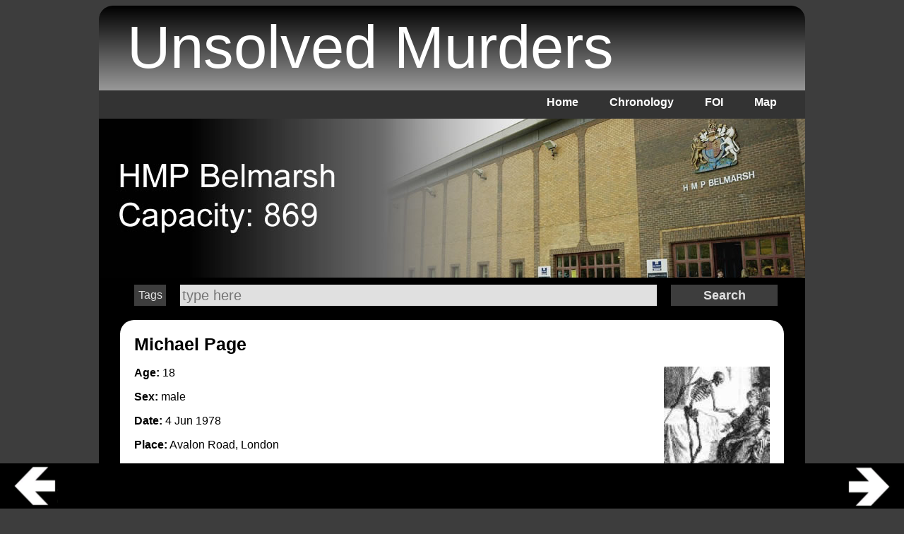

--- FILE ---
content_type: text/html; charset=utf-8
request_url: http://www.unsolved-murders.co.uk/murder-content.php?key=2314&termRef=Michael%20Page
body_size: 9223
content:
<!DOCTYPE html>
<html lang="en">
<head>
<meta http-equiv="Content-Type" content="text/html; charset=iso-8859-1" />
<meta name="viewport" content="width=device-width; initial-scale=1.0; maximum-scale=1.0; minimum-scale = 1; user-scalable=0;" />
<link href="cssSite/cssSite.css" rel="stylesheet" type="text/css">
<title>Michael Page - Unsolved Murder 1978 - Avalon Road, London - Michael Page Unsolved Mysteries UK</title>
<meta name="description" content="
	Michael Page was stabbed to death.">
<meta name="keywords" content="Michael Page, Unsolved Murder 1978, Michael Page">
<meta property="og:description" content="
	Michael Page was stabbed to death." />
<meta property="og:title" content="Michael Page - Unsolved Murder 1978 - Avalon Road, London - Michael Page Unsolved Mysteries UK" />
<meta property="og:type" content="website" />
<meta property="og:url" content="http://www.unsolved-murders.co.uk/murder-content.php?key=2314&termRef=Michael Page" />
<meta property="og:image" content="http://www.unsolved-murders.co.uk/images/ogIcon.jpg" />
<meta property="og:image:type" content="image/jpeg" /> 
<meta property="og:image:width" content="1200" /> 
<meta property="og:image:height" content="630" />
<meta property="og:site_name" content="Unsolved Murders" />	
<meta property="og:locale" content="en_GB" />
<meta property="og:type" content="website" />
<meta name="twitter:card" content="summary"/>
<meta name="twitter:site" content="@unsolvedmurdersuk" />
<meta name="twitter:description" content="
	Michael Page was stabbed to death."/>
<meta name="twitter:title" content="Michael Page - Unsolved Murder 1978 - Avalon Road, London - Michael Page Unsolved Mysteries UK"/>
<meta name="twitter:image" content="http://www.unsolved-murders.co.uk/images/ogIcon.jpg"/>
<meta name="robots" content="noodp"/>

<meta name="citation_title" content="Michael Page - Unsolved Murder 1978 - Avalon Road, London">
<meta name="citation_author" content="Unsolved Murders">
<meta name="citation_publication_date" content="1978/06/04">
<meta name="citation_journal_title" content="UnsolvedMurders.co.uk">
<meta name="citation_volume" content="2314">
<meta name="citation_issue" content="1978">
<meta name="citation_pdf_url" content="http://www.unsolved-murders.co.uk/murder-content.php?key=2314&termRef=Michael Page">
<meta name="date" content="1978-06-04" scheme="YYYY-MM-DD">

<script type="text/javascript" src="js/prototype.js"></script>
<script type="text/javascript" src="js/scriptaculous.js?load=effects,builder"></script>
<script type="text/javascript" src="js/lightbox.js"></script>
	
	
	<script src="js/2020/jquery.min.js"></script>
<script src="js/2020/materialize.min.js"></script>

<script src="ol/ol.js"></script>
<link rel="stylesheet" href="ol/ol.css" type="text/css">	


<link rel="stylesheet" href="lightbox.css" type="text/css" media="screen" />
<link rel="canonical" href="http://www.unsolved-murders.co.uk/murder-content.php?key=2314&termRef=Michael Page" />


    


</head>
<body onLoad="getMap();">
<div class="div1Print">unsolved-murders.co.uk</div>
<div class="div1">
  <div class="titleText">Unsolved Murders</div></div>
<div class="div2">
  <ul>
    <li><a href="index.php">Home</a></li>
    <li><a href="chronology.php">Chronology</a></li>
    <li><a href="searchFOI.php">FOI</a></li>
    <li><a href="map.php">Map</a></li>

</ul>
</div>
<div class="div3"><img src="images/headers/banner005.jpg"></div>
<div class="div3Search">

<script type="text/javascript">
<!--
function toggleDiv(element) { 
		  
	if (document.getElementById(element).style.display == 'block') {
		document.getElementById(element).style.display = 'none'; }
		else {
		document.getElementById(element).style.display = 'block'; }	
}


function addtxt(input) { //alert(input);
var obj=document.getElementById('term');
	var CurrentYear = new Date().getFullYear();
	var YearStr = "";
	if (obj.value == "") {YearStr = CurrentYear;}
obj.value+=YearStr+", "+input;
}
-->
</script>

<form class="div3SearchForm" id="form1" name="form1" method="post" action="/search.php?subpage=searchTerms&time=1768866769"> <a class="tagsSelect" onClick="toggleDiv('toggleTools')">Tags</a>
<input name="term" type="text" id="term" placeholder="type here" title="Search">
<input type="submit" name="button" id="button" value="Search" />

</form>

<div id="toggleTools" class="tagsSelectMenu" style="display: none">
	<div>[**NEW January 2021**] not all cases are tagged. Search must begin with a year to activate, current year will default, edit to suit your requirement. Select tags from below. NOTE: You can also add place and crime into the search string manually, ie '2019, knife, london' </div>
					  <input type="button" value="abortion" onclick="addtxt('abortion')">
									  <input type="button" value="arson" onclick="addtxt('arson')">
									  <input type="button" value="bomb" onclick="addtxt('bomb')">
									  <input type="button" value="drowned" onclick="addtxt('drowned')">
									  <input type="button" value="gun" onclick="addtxt('gun')">
									  <input type="button" value="manslaughter" onclick="addtxt('manslaughter')">
									  <input type="button" value="missing" onclick="addtxt('missing')">
									  <input type="button" value="murder" onclick="addtxt('murder')">
									  <input type="button" value="open verdict" onclick="addtxt('open verdict')">
									  <input type="button" value="poison" onclick="addtxt('poison')">
									  <input type="button" value="stabbed" onclick="addtxt('stabbed')">
									  <input type="button" value="strangled" onclick="addtxt('strangled')">
					
</div></div>
<div class="div4"><a id="browse"></a><div class="googleTop"></div><div class="div4Left">

</div><div class="div4Right">
<h1><a style="text-decoration:none; " target="_blank" title="Google For Michael Page Murder" href="http://www.google.co.uk/search?q=murder+Michael Page+1978&tbs=ctr:countryUK%7CcountryGB&cr=countryUK%7CcountryGB"><span style="color:black; text-decoration:none">Michael Page</span></a></h1>
            
        <div class="bigNav"><a href="murder-content.php?key=5611&time=1768866769#browse"><img src="images/arrowLeft.gif" width="100" height="75"></a> <a href="murder-content.php?key=9751&time=1768866769#browse"><img src="images/arrowRight.gif" width="100" height="75"></a></div>
        
    
              <div class="profileImage" style="background-image:url(images/uploaded/blanki.jpg); background-position:center center; background-repeat:no-repeat; width:150px; height:150px; display:block; margin: 0px 0px 10px 10px"></div>
                  

     

<p><strong>Age:</strong> 18</p>
<p><strong>Sex:</strong> male</p>
<p><strong>Date:</strong> 4 Jun <a style='color:#000; text-decoration:none' href='search.php?year=1978&subpage=year#focus'>1978</a></p>
<p><strong>Place:</strong> <a target="_blank" style="color:#000; text-decoration:none" href="https://maps.google.co.uk/maps?q=Avalon Road, London&z=17">Avalon Road, London</a></p>





<div class="masterDetails"> </div>

<style>.ol_bw {filter: grayscale(100%);}</style>
<div  class="mapDiv" id='map'></div>
<script>
    var map = new ol.Map({
        layers: [
            new ol.layer.Tile({
                    source: new ol.source.OSM(),
                    className: 'ol_bw'
                },
            ),
        ],
        view: new ol.View({
            center: ol.proj.fromLonLat([-0.326958,51.52628]),
            zoom: 16,
        }),
        target: 'map',
    interactions: ol.interaction.defaults.defaults({
        //dragPan: false,
        mouseWheelZoom: false,
        }),
    });
    //var marker1 = new ol.Marker(-0.326958,51.52628, icon1);
        var layer = new ol.layer.Vector({
     source: new ol.source.Vector({
         features: [
             new ol.Feature({
                 geometry: new ol.geom.Point(ol.proj.fromLonLat([-0.326958,51.52628]))
             })
         ]
     }),
        style: new ol.style.Style({
          image: new ol.style.Icon({
            anchor: [0.5, 0.5],
            crossOrigin: 'anonymous',
            src: '/images/2018/circle.png',
          })
        })
 });
 map.addLayer(layer);
       map.render();
</script>    
    
    
    
    
    
    <br>
<span class="mapDivFooter">*map pointers are rough estimates based on known location details as per Place field above.</span>

<div class="dontPrint imageGrid">
                           </div>
            
 
    
  <div class="dontPrint videoGrid">
			
			</div>  
    
    
    
 
 
 <div class="quotes">
	 <p>see <a target="_blank" href="http://www.murdermap.co.uk/pages/cases/case.asp?CID=808966510">www.murdermap.co.uk</a></p>
            
     
     
  
  
     
     
     
</div> 
 
 <div style="clear: both"></div>
             
</div><div class="googleBottom"></div><div style="clear:both"></div>
</div>
<div class="div5">
  <div class="footer"><br />
  </div>
</div>

<div class="bottomLeft"><a href="murder-content.php?key=5611#browse"><img src="images/arrowLeftBottom.gif" width="100" height="64"></a></div>
<div class="bottomRight"><a href="murder-content.php?key=9751#browse"><img src="images/arrowRightBottom.gif" width="100" height="64"></a></div>
</body>
</html>